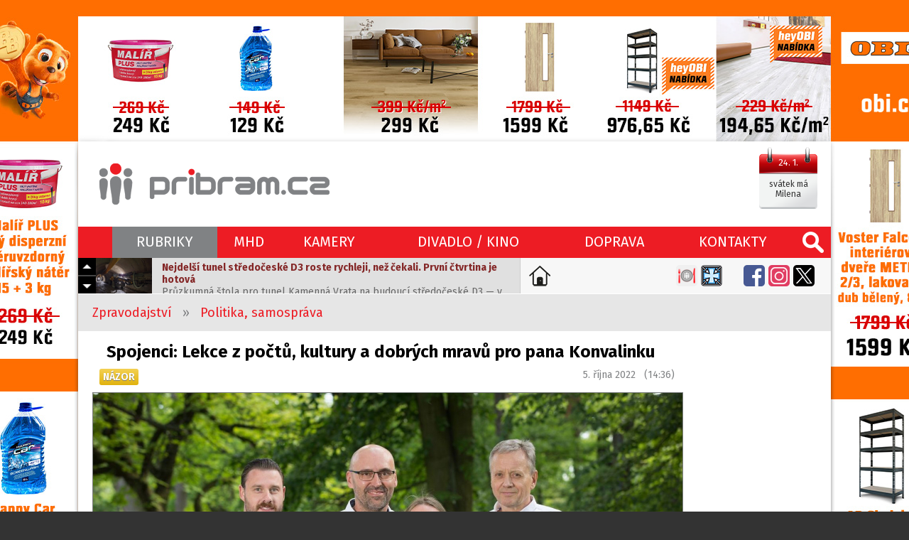

--- FILE ---
content_type: text/html; charset=utf-8
request_url: https://www.pribram.cz/clanek/spojenci-lekce-z-poctu-kultury-a-dobrych-mravu-pro-pana-konvalinku/24782/
body_size: 11853
content:
<!DOCTYPE html>
<HTML lang="cs" dir="ltr">
<HEAD>
  <META charset="UTF-8">
  <META name="AUTHOR" content="Příbram.cz (websystem KAO.cz)">
  <META name="KEYWORDS" content="Spojenci:,Lekce,z,počtů,kultury,a,dobrých,mravů,pro,pana,Konvalinku,Spojenci,(TOP,09,STAN,SOS,Příbram,Hlas,a,nezávislí),reagují,na,rozhovor,se,starostou,Příbrami,Janem,Konvalinkou,(za,ANO),ve,kterém,je,nazval,předvolebním,účelovým,slepencem.">
  <META name="DESCRIPTION" content="Spojenci (TOP 09, STAN, SOS Příbram, Hlas a nezávislí) reagují na rozhovor se starostou Příbrami Janem Konvalinkou (za ANO), ve kterém je nazval předvolebním účelovým slepencem.">
  <META name="viewport" content="width=device-width, initial-scale=1.0, maximum-scale=1.0, user-scalable=no" />
  <META property="og:image" content="https://foto.pribram.cz/clanky/fbnahl/24782/2/?1664967714">
  <META property="og:image:width" content="630">
  <META property="og:image:height" content="397">
  <LINK rel="image_src" href="https://foto.pribram.cz/clanky/fbnahl/24782/2/?1664967714">
  <META property="og:title" content="Spojenci: Lekce z počtů, kultury a dobrých mravů pro pana Konvalinku">
  <META property="og:description" content="Spojenci (TOP 09, STAN, SOS Příbram, Hlas a nezávislí) reagují na rozhovor se starostou Příbrami Janem Konvalinkou (za ANO), ve kterém je nazval předvolebním účelovým slepencem.">
  <META property="og:site_name" content="Spojenci: Lekce z počtů, kultury a dobrých mravů pro pana Konvalinku">
  <META property="og:url" content="https://www.pribram.cz/clanek/spojenci-lekce-z-poctu-kultury-a-dobrych-mravu-pro-pana-konvalinku/24782/">
  <TITLE>Spojenci: Lekce z počtů, kultury a dobrých mravů pro pana Konvalinku (www.pribram.cz)</TITLE>
  <LINK rel="shortcut icon" href="/obr/favicon.ico" type="image/x-icon">
  <LINK rel="apple-touch-icon" href="/obr/apple-small.png">
  <LINK rel="apple-touch-icon" href="/obr/apple-big.png">
  <LINK rel="alternate" type="application/rss+xml" title="RSS kanál pribram.cz" href="https://rss.pribram.cz/kanal/">
  <LINK rel="preconnect" href="https://fonts.googleapis.com">
  <LINK rel="preconnect" href="https://fonts.gstatic.com" crossorigin>
  <LINK href="https://fonts.googleapis.com/css2?family=Fira+Sans:wght@300;400;600;700&amp;display=swap" rel="stylesheet">
  <LINK rel="stylesheet" href="/_style_default.css?1750579998" type="text/css">
  <LINK rel="stylesheet" href="/_style.css?1750796833" type="text/css">
  <LINK rel="stylesheet" href="/_system/cookies/_style_cookies.css" type="text/css">
  <LINK rel="stylesheet" href="/_style_ico.css?1689186007" type="text/css">
  <LINK rel="stylesheet" href="/_style_rkl.css" type="text/css">
  <LINK rel="stylesheet" href="/_style_toppruh.css?1717002435" type="text/css">
  <LINK rel="stylesheet" href="/_style_rkl_okolo.css" type="text/css">
  <LINK rel="stylesheet" href="/_system/lightbox/css/lightbox.css" type="text/css" media="screen">
  <LINK rel="stylesheet" href="/_system/jquery-ui/jquery-ui.css" type="text/css">
  <LINK rel="stylesheet" href="/_style_mapa.css" type="text/css">
  <LINK rel="stylesheet" href="/_style_panely.css?1570790272" type="text/css">
  <LINK rel="stylesheet" href="/_style_clanek.css?1739266724" type="text/css">
  <LINK rel="stylesheet" href="/_style_zpravy.css?1647520820" type="text/css">
  <LINK rel="stylesheet" href="/_style_grafy.css?1663711644" type="text/css">
  <LINK rel="stylesheet" href="/_style_dyn.css?1769239431" type="text/css">
  <LINK rel="stylesheet" href="/_style_respons.css?1750623453" type="text/css">
  <SCRIPT type="text/javascript" src="/_system/_jquery.js"></SCRIPT>
  <SCRIPT type="text/javascript" src="/_system/cookies/_js_cookies.js"></SCRIPT>
  <SCRIPT type="text/javascript" src="/_system/_jquery-migrate.js"></SCRIPT>
  <SCRIPT type="text/javascript" src="/_js.js?1717231355"></SCRIPT>
  <SCRIPT type="text/javascript" src="/_js_click.js?1750697974"></SCRIPT>
  <SCRIPT type="text/javascript" src="/_js_mouse.js?1531511120"></SCRIPT>
  <SCRIPT type="text/javascript" src="/ajax/_ajax_rkl.js"></SCRIPT>
  <SCRIPT type="text/javascript" src="/_system/lightbox/js/lightbox-2.6.js"></SCRIPT>
  <SCRIPT type="text/javascript" src="/_system/jquery-ui/jquery-ui.min.js"></SCRIPT>
  <SCRIPT type="text/javascript" src="https://api.mapy.cz/loader.js"></SCRIPT>
  <SCRIPT type="text/javascript" src="/_js_mapa.js"></SCRIPT>
  <SCRIPT type="text/javascript" src="/_system/lazysizes/lazysizes.min.js" async></SCRIPT>
  <SCRIPT type="text/javascript" src="https://ssp.imedia.cz/static/js/ssp.js"></SCRIPT>
  <SCRIPT type="text/javascript" src="/ajax/_ajax.js"></SCRIPT>
  <SCRIPT type="text/javascript" src="/ajax/graf.js"></SCRIPT>
  <SCRIPT type="text/javascript">
    !function(f,b,e,v,n,t,s)
    {if(f.fbq)return;n=f.fbq=function(){n.callMethod?
    n.callMethod.apply(n,arguments):n.queue.push(arguments)};
    if(!f._fbq)f._fbq=n;n.push=n;n.loaded=!0;n.version='2.0';
    n.queue=[];t=b.createElement(e);t.async=!0;
    t.src=v;s=b.getElementsByTagName(e)[0];
    s.parentNode.insertBefore(t,s)}(window, document,'script',
    'https://connect.facebook.net/en_US/fbevents.js');
    fbq('init', '1060841325842636');
    fbq('track', 'PageView');
  </SCRIPT>
  <NOSCRIPT><IMG height="1" width="1" style="display:none" src="https://www.facebook.com/tr?id=1060841325842636&ev=PageView&noscript=1"/></NOSCRIPT>
  <SCRIPT type="application/ld+json">
  {
    "@context": "https://schema.org",
    "@type": "Article",
    "headline": "Spojenci: Lekce z počtů, kultury a dobrých mravů pro pana Konvalinku",
    "description": "Spojenci (TOP 09, STAN, SOS Příbram, Hlas a nezávislí) reagují na rozhovor se starostou Příbrami Janem Konvalinkou (za ANO), ve kterém je nazval předvolebním účelovým slepencem.",
    "image": [
      "https://foto.pribram.cz/clanky/clnahl/24782/2/?1664967714"
    ],
    "datePublished": "2022-10-05T12:36:00+00:00",
    "dateModified": "2022-10-05T12:36:00+00:00",
    "author": {
      "@type": "Person",
      "name": "Václav Švenda, Markéta Škodová, Václav Dvořák, Marek Školoud"
    },
    "about": [
      {"name": "Příbram"},
      {"name": "Volby"},
      {"name": "ANO"},
      {"name": "Spojenci"},
      {"name": "Politika, samospráva"}
    ],
    "contentLocation": {
      "@type" : "Place",
      "geo": {
        "@type": "GeoCoordinates",
        "latitude": "49.68987750",
        "longitude": "14.01042530"
      }
    },
    "publisher": {
      "@type": "Organization",
      "name": "www.pribram.cz",
      "logo": {
        "@type": "ImageObject",
        "url": "https://www.pribram.cz/obr/logo_pribram_cz.png"
      }
    },
    "mainEntityOfPage": {
      "@type": "WebPage",
      "@id": "www.pribram.cz/clanek/spojenci-lekce-z-poctu-kultury-a-dobrych-mravu-pro-pana-konvalinku/24782/"
    },
    "isFamilyFriendly":true
  }
  </SCRIPT>
</HEAD>
<BODY class="O rkl rkl_klik" style="background-image: url(https://rkl.pribram.cz/banner/6133/);" data-reklama="https://rkl.pribram.cz/banner-url/6133/"><DIV class=toprkl></DIV>
 <DIV class=toppoz><DIV class="top design">
   <A href="/" class="logo"></A>
   <DIV class=svatek data-tooltip="dnes má svátek Milena<BR>zítra má svátek Miloš">
     <EM>24. 1.</EM>
     <SPAN><STRONG>svátek má Milena</STRONG></SPAN>
   </DIV>
   <DIV class="top_ikonky top_ikonky_prihlasen">
   </DIV>
 </DIV></DIV>
 <DIV class=sekcepruh><DIV class=sekcepoz><DIV class="sekce design">
  <A href="/" class=ico_pribram_cz title="www.pribram.cz"></A>
  <A class="lupa" data-potvrzeni="<DIV class='pozadi_vinova bila fs30 pad10 marD20'>VYHLEDÁVÁNÍ</DIV><INPUT type=text size=60 name='hledat' value='zadejte hledaný výraz' class='i default' data-default='zadejte hledaný výraz'>|VYHLEDAT|form2§/vyhledavani/|X|zavrit"></A>
  <TABLE><TR>
    <TD>
      <A class="hs a" id="sekce_1" data-ssekce="ssekce_1">RUBRIKY</A>
      <DIV class=ssekce id=ssekce_1 data-sekce="sekce_1">
        <A href="/zpravodajstvi/" class="s1">ZPRAVODAJSTVÍ</A>
        <A href="/zpravodajstvi/doprava/">Doprava</A>
        <A href="/zpravodajstvi/hasici-pozary/">Hasiči, požáry</A>
        <A href="/zpravodajstvi/ekologie-pocasi/">Ekologie, počasí, příroda</A>
        <A href="/zpravodajstvi/kriminalita-nestesti/">Kriminalita, neštěstí</A>
        <A href="/zpravodajstvi/zivot-a-styl/">Život a styl</A>
        <A href="/zpravodajstvi/tipy-na-vylet/">Tipy na výlet</A>
        <A href="/zpravodajstvi/tipy-na-vikend/">Tipy na víkend</A>
        <A href="/zpravodajstvi/kultura-historie/">Kultura, historie</A>
        <A href="/zpravodajstvi/politika-samosprava/" class=a>Politika, samospráva</A>
        <A href="/zpravodajstvi/sport-volny-cas-zabava/">Sport, volný čas, zábava</A>
        <A href="/zpravodajstvi/skolstvi-vzdelavani/">Školství, vzdělávání</A>
        <A href="/zpravodajstvi/zdravi-a-socialni-sluzby/">Zdraví a sociální služby</A>
        <A href="/zpravodajstvi/penize-a-byznys/">Peníze a byznys</A>
        <A href="/zpravodajstvi/gastro-agent/">Gastro agent</A>
        <A href="/zpravodajstvi/udalosti-v-kraji/">Události v kraji</A>
      </DIV>
    </TD>
    <TD><A href="/mhd/" class="hs">MHD</A></TD>
    <TD><A href="/kamery/" class="hs">KAMERY</A></TD>
    <TD><A href="/divadlo-kino/" class="hs">DIVADLO / KINO</A></TD>
    <TD><A href="/dopravni-zpravodajstvi/" class="hs">DOPRAVA</A></TD>
    <TD><A href="/kontakty/" class="hs">KONTAKTY</A></TD>
  </TR></TABLE>
  <DIV class=sekce_respons>
    <A href="/" class="rsl"></A>
    <A class=rsm data-rs-ssekce="sssekce_respons"><SPAN></SPAN></A>
   <DIV class=rs_dat_sv><DIV><STRONG>sobota 24. ledna</STRONG></DIV><DIV>svátek má Milena</DIV></DIV>
  </DIV>
  <DIV class="sssekce_respons rs_sssekce_sekce">
    <DIV class="padH10 padD10" style="border-top: solid 1px #F26166;"><A href="/nastavit-jako-domovskou-stranku/">Nastavte si <STRONG>pribram.cz</STRONG> jako <STRONG>domovskou stránku</STRONG>.</A></DIV>
    <A class=rsv data-potvrzeni="<DIV class='pozadi_vinova bila fs30 pad10 marD20'>VYHLEDÁVÁNÍ</DIV><INPUT type=text size=60 name='hledat' value='zadejte hledaný výraz' class='i default' data-default='zadejte hledaný výraz'>|VYHLEDAT|form2§/vyhledavani/|X|zavrit">hledej</A>
      <DIV class="sssV" id="ssssekce_respons_zpravodajstvi">
        <A href="/zpravodajstvi/" class="s1">ZPRAVODAJSTVÍ</A>
        <A href="/zpravodajstvi/doprava/">&middot;&nbsp; Doprava</A>
        <A href="/zpravodajstvi/hasici-pozary/">&middot;&nbsp; Hasiči, požáry</A>
        <A href="/zpravodajstvi/ekologie-pocasi/">&middot;&nbsp; Ekologie, počasí, příroda</A>
        <A href="/zpravodajstvi/kriminalita-nestesti/">&middot;&nbsp; Kriminalita, neštěstí</A>
        <A href="/zpravodajstvi/zivot-a-styl/">&middot;&nbsp; Život a styl</A>
        <A href="/zpravodajstvi/tipy-na-vylet/">&middot;&nbsp; Tipy na výlet</A>
        <A href="/zpravodajstvi/tipy-na-vikend/">&middot;&nbsp; Tipy na víkend</A>
        <A href="/zpravodajstvi/kultura-historie/">&middot;&nbsp; Kultura, historie</A>
        <A href="/zpravodajstvi/politika-samosprava/" class=a>&middot;&nbsp; Politika, samospráva</A>
        <A href="/zpravodajstvi/sport-volny-cas-zabava/">&middot;&nbsp; Sport, volný čas, zábava</A>
        <A href="/zpravodajstvi/skolstvi-vzdelavani/">&middot;&nbsp; Školství, vzdělávání</A>
        <A href="/zpravodajstvi/zdravi-a-socialni-sluzby/">&middot;&nbsp; Zdraví a sociální služby</A>
        <A href="/zpravodajstvi/penize-a-byznys/">&middot;&nbsp; Peníze a byznys</A>
        <A href="/zpravodajstvi/gastro-agent/">&middot;&nbsp; Gastro agent</A>
        <A href="/zpravodajstvi/udalosti-v-kraji/">&middot;&nbsp; Události v kraji</A>
      </DIV>
      <A href="/mhd/" class="rs_ssekce">MHD</A>
      <A href="/kamery/" class="rs_ssekce">KAMERY</A>
      <A href="/divadlo-kino/" class="rs_ssekce">DIVADLO / KINO</A>
      <A href="/kontakty/" class="rs_ssekce">KONTAKTY</A>
       <DIV class="rs_ico rs_ico_L">
         <A class=tpdz href="/dopravni-zpravodajstvi/" data-tooltip="Dopravní zpravodajství"></A>
         <A class=tppo href="/zpravodajstvi/hasici-pozary/" data-tooltip="Požáry"></A>
       </DIV>
       <DIV class="rs_ico rs_ico_P">
         <A class=tpfb href="https://www.facebook.com/pribram.cz/" target=_blank></A>
         <A class=tpig href="https://www.instagram.com/pribram.cz/" target=_blank></A>
         <A class=tpyt href="https://www.youtube.com/channel/UCe1GAqnGl-5MOvvIrxcfrrg" target=_blank></A>
       </DIV>
    <DIV class=clb></DIV>
  </DIV>
 </DIV></DIV></DIV>
   <DIV class="toppruhpoz toppruhpoz2"><DIV class=design><DIV class=toppruh>
     <DIV class=aktualne id=aktualne1>
       <DIV class=akt_nav>
         <A class=akt_navH></A>
         <A class=akt_navD></A>
       </DIV>
       <DIV class=akt_zpravy>
         <DIV class=akt_zprava>
           <A href="https://pribram.cz/clanek/nejdelsi-tunel-stredoceske-d3-roste-rychleji-nez-cekali-prvni-ctvrtina-je-hotova/33672/" class=akt_sekce target=_blank><IMG data-src="https://foto.pribram.cz/clanky/cmini/33672.jpg" alt="Nejdelší tunel středočeské D3 roste rychleji, než čekali. První čtvrtina je hotová" class=lazyload></A>
           <A href="https://pribram.cz/clanek/nejdelsi-tunel-stredoceske-d3-roste-rychleji-nez-cekali-prvni-ctvrtina-je-hotova/33672/" class=akt_clanek target=_blank><STRONG>Nejdelší tunel středočeské D3 roste rychleji, než čekali. První čtvrtina je hotová</STRONG>Průzkumná štola pro tunel Kamenná Vrata na budoucí středočeské D3 — v úseku mezi Prahou a Jílovým u Prahy — má za sebou zásadní milník. Vyraženo je 370 metrů, tedy téměř čtvrtina celé délky. Ačkoliv se samotná stavba dálnice rozjede až v roce 2028, pod povrchem už se pracuje naplno.</A>
         </DIV>
         <DIV class=akt_zprava>
           <A href="https://pribram.cz/clanek/masopust-nejbarevnejsi-ceska-tradice-ktera-prezila-staleti/33607/" class=akt_sekce target=_blank><IMG data-src="https://foto.pribram.cz/clanky/cmini/33607.jpg" alt="Masopust: Nejbarevnější česká tradice, která přežila staletí" class=lazyload></A>
           <A href="https://pribram.cz/clanek/masopust-nejbarevnejsi-ceska-tradice-ktera-prezila-staleti/33607/" class=akt_clanek target=_blank><STRONG>Masopust: Nejbarevnější česká tradice, která přežila staletí</STRONG>Tři králové symbolicky uzavřeli vánoční čas a začalo období, kdy se svět obrací vzhůru nohama. Masopust přináší průvody, masky, hodování i zvyky staré stovky let — a přesto je tahle tradice živější než kdy dřív.</A>
         </DIV>
         <DIV class=akt_zprava>
           <A href="https://pribram.cz/clanek/video-obranci-zvirat-protestovali-pred-prodejnou-coop-proti-prodeji-vajec-z-klecovych-chovu/33694/" class=akt_sekce target=_blank><IMG data-src="https://foto.pribram.cz/clanky/cmini/33694.jpg" alt="/VIDEO/ Obránci zvířat protestovali před prodejnou COOP proti prodeji vajec z klecových chovů" class=lazyload></A>
           <A href="https://pribram.cz/clanek/video-obranci-zvirat-protestovali-pred-prodejnou-coop-proti-prodeji-vajec-z-klecovych-chovu/33694/" class=akt_clanek target=_blank><STRONG>/VIDEO/ Obránci zvířat protestovali před prodejnou COOP proti prodeji vajec z klecových chovů</STRONG>Organizace OBRAZ – obránci zvířat uspořádala v pátek 23. ledna ráno protestní akci před prodejnou COOP v ulici Petra Bezruče. Cílem protestu bylo upozornit na pokračující prodej vajec z klecových chovů, a to navzdory dřívějším závazkům obchodního řetězce.</A>
         </DIV>
         <DIV class=akt_zprava>
           <A href="https://pribram.cz/clanek/ceny-benzinu-a-nafty-v-pribrami-nejdraz-natankujete-stale-na-cerpackach-omv-a-mol/33583/" class=akt_sekce target=_blank><IMG data-src="https://foto.pribram.cz/clanky/cmini/33583.jpg" alt="Ceny benzinu a nafty v Příbrami: Nejdráž natankujete stále na čerpačkách OMV a MOL" class=lazyload></A>
           <A href="https://pribram.cz/clanek/ceny-benzinu-a-nafty-v-pribrami-nejdraz-natankujete-stale-na-cerpackach-omv-a-mol/33583/" class=akt_clanek target=_blank><STRONG>Ceny benzinu a nafty v Příbrami: Nejdráž natankujete stále na čerpačkách OMV a MOL</STRONG>Za benzin Natural 95 zaplatíte tento týden v Příbrami v rozmezí od 30,90 Kč do 33,90 Kč za litr. Nejlevnější nafta v Příbrami je 29,90 Kč, nejdražší za 32,90 Kč za litr.</A>
         </DIV>
         <DIV class=akt_zprava>
           <A href="https://pribram.cz/clanek/dum-s-cenou-20-milionu-a-energetickym-stitkem-g-zastupitele-rozhodnou-zda-pujde-do-drazby/33680/" class=akt_sekce target=_blank><IMG data-src="https://foto.pribram.cz/clanky/cmini/33680.jpg" alt="Dům s cenou 20 milionů a energetickým štítkem G. Zastupitelé rozhodnou, zda půjde do dražby" class=lazyload></A>
           <A href="https://pribram.cz/clanek/dum-s-cenou-20-milionu-a-energetickym-stitkem-g-zastupitele-rozhodnou-zda-pujde-do-drazby/33680/" class=akt_clanek target=_blank><STRONG>Dům s cenou 20 milionů a energetickým štítkem G. Zastupitelé rozhodnou, zda půjde do dražby</STRONG>Zastupitelstvo města Příbram bude ve středu 28. ledna  rozhodovat o dalším osudu prvorepublikové budovy č. p. 145 v ulici Čs. armády. Objekt z roku 1930, známý jako bývalá hudební škola a později sídlo Městských lesů, má jít do veřejné dražby s vyvolávací cenou 20 milionů korun. Zda město dražbu skutečně vyhlásí, však bude záležet právě na hlasování zastupitelů.</A>
         </DIV>
       </DIV>
     </DIV>
     <A href="/nastavit-jako-domovskou-stranku/" class=nastavit_domovskou_stranku data-tooltip="Nastavte si pribram.cz jako domovskou stránku."></A>
     <DIV class=tpico>
       <DIV class=tpico2>
         <DIV class=cll></DIV>
       </DIV>
       <A class=tpga href="/zpravodajstvi/gastro-agent/" data-tooltip="Gastro agent"></A>
       <A class=tponp href="/zpravodajstvi/nemocnice-pribram/" data-tooltip="Nemocnice Příbram" style="margin-right: 25px !important;"></A>
       <A class=tpfb href="https://www.facebook.com/pribram.cz/" target=_blank></A>
       <A class=tpig href="https://www.instagram.com/pribram.cz/" target=_blank></A>
       <A class=tpx href="https://twitter.com/pribram_cz" target=_blank></A>
     </DIV>
     <DIV class=clb></DIV>
   </DIV></DIV></DIV>
  <DIV class=blok1poz><DIV class="blok1 design">
    <DIV class=cesta>
      <A href="/zpravodajstvi/">Zpravodajství</A> &nbsp; &raquo; &nbsp;
      <A href="/zpravodajstvi/politika-samosprava/">Politika, samospráva</A>
    </DIV>
  </DIV></DIV>
  <DIV class=blok2poz><DIV class="blok2 design">
    <DIV class=main>
      <H1>Spojenci: Lekce z počtů, kultury a dobrých mravů pro pana Konvalinku</H1>
      <DIV class=pad10>
        <A class="fll druh_clanku posun" data-posun=".clanek_odstavce">NÁZOR</A>
        <DIV class=flr>5. října 2022 &nbsp; (14:36)</DIV>
        <DIV class=clb></DIV>
      </DIV>
      <DIV class=clanek>
        <DIV class=clanek_hlavicka>
        <A href="https://foto.pribram.cz/clanky/foto/24782.jpg?1664967714" data-title="Spojenci: Lekce z počtů, kultury a dobrých mravů pro pana Konvalinku" class=foto data-lightbox=cfotka><IMG src="https://foto.pribram.cz/clanky/clnahl/24782.jpg?1664967714" alt="Spojenci: Lekce z počtů, kultury a dobrých mravů pro pana Konvalinku"></A>
        <DIV class=zdroj_foto>foto: <EM>Spojenci/PR</EM></DIV>
        <P class=pad10><STRONG>Spojenci (TOP 09, STAN, SOS Příbram, Hlas a nezávislí) reagují na rozhovor se starostou Příbrami Janem Konvalinkou (za ANO), ve kterém je nazval předvolebním účelovým slepencem.</STRONG></P>
        <BR>
        </DIV>
        <DIV class=clanek_odstavce>
          <DIV class="clanek_odstavec">
            <DIV class=left><span style="color:#000000">Volby jsou za námi, sláva vítězům, čest poraženým. Po vyhlášení výsledků jsme považovali za samozřejmou slušnost pogratulovat i jejich vítězi, hnutí ANO. První zasedání nového zastupitelstva se dá čekat až ve druhé polovině října. Přesto si lídr ANO pan Konvalinka myslí, že se musí už v prvních povolebních prohlášeních vymezit proti naší kandidátce, výsledku i kampani. Na jeho text nazvaný „<a href="https://www.pribram.cz/clanek/jan-konvalinka-v-urcite-prevaze-jsou-smery-ktere-souzni-s-nasim-pojetim-komunalni-politiky/24754/" onclick="window.open(this.href, '', 'resizable=no,status=no,location=no,toolbar=no,menubar=no,fullscreen=no,scrollbars=no,dependent=no'); return false;">V určité převaze jsou směry, které souzní s naším pojetím komunální politiky</a>“ považujeme za nutné reagovat.</span></DIV>
          </DIV>
    <DIV class="center marD10 rs_nev banner90">
        <DIV id="ssp-zone-153170"></DIV>
        <SCRIPT type="text/javascript">
          jQuery(document).ready( function(){
            if($(".responsive_mobil").is(":hidden") == true){
              sssp.getAds([
                {
                  "zoneId": 153170,
                  "id": "ssp-zone-153170",
                  "width": 728,
                  "height": 90
                }
              ]);
            }
          });
        </SCRIPT>
    </DIV>
    <DIV class=banner480>
       <DIV id="ssp-zone-154610"></DIV>
       <SCRIPT type="text/javascript">
         jQuery(document).ready( function(){
           if($(".responsive_mobil").is(":hidden") == false){
             sssp.getAds([
               {
                 "zoneId": 154610,
                 "id": "ssp-zone-154610",
                 "width": 480,
                 "height": 480
               }
             ]);
           }
         });
       </SCRIPT>
    </DIV>
    <BR>
          <DIV class="clanek_odstavec">
            <DIV class=left><span style="color:#000000">Starosta města v něm píše: „Spojenci jsou předvolebním účelovým slepencem, jehož hlavním cílem bylo posbírat co nejvíce hlasů. Kdybychom si dali tu práci a propočetli, kolik mandátů by dostaly jednotlivé strany jako je TOP09 nebo STAN, byl by výsledek voleb ještě jednoznačnější. Má-li být někdo skutečně smutný z toho, jak volby dopadly, jsou to právě Spojenci. Jejich spojenectví v kombinaci s negativní kampaní jim vynesly ztrátu jednoho mandátu. Budu rád, když s lidmi od Spojenců najdeme společnou řeč, nikdo z nás nestojí o šarvátky. Nicméně. Jejich rétorika během voleb je jednoznačně předurčila jako naši opozici.“</span></DIV>
          </DIV>
          <DIV class="clanek_odstavec">
            <DIV class=left><strong>K tomu několik poznámek:</strong><br>
1. „Kandidátka vedená panem Konvalinkou je předvolebním účelovým slepencem, jehož hlavním cílem bylo posbírat co nejvíce hlasů.“ Jak by se Vám to četlo, pane Konvalinko? Není to nakonec tak, že o takové soutěži je vlastně celá, přes dva tisíce let stará, demokracie?<br>
<br>
2. Ve volbách v roce 2018 získala TOP 09 37 545 (15,1 procent) hlasů; hnutí ANO 96 102 (38,9 procent) hlasů. Letos to bylo pro Spojence 32 086 (14,6 procent); pro ANO 75 769 (34,5 procent) hlasů. Spojenecké kandidátce letos „utekl“ pátý mandát o 19 „velkých“ křížků; jeden mandát ztratilo i ANO. Z čísel je na první pohled jasné, jak by dopadla debata o tom, kdo by tady měl být opravdu smutný.</DIV>
          </DIV>
          <DIV class="clanek_odstavec">
            <DIV class=left>3. Netušíme, jakým matematickým postupem by pan starosta chtěl dojít k přepočtu mandátů za jednotlivé strany, když Spojenci kandidovali jako jeden subjekt. Učitelé a ekonomové v našich řadách mu ale rádi vysvětlí, že 1 890 hlasů pro Václava Švendu (TOP 09) a 1 584 pro Markétu Škodovou (která v Příbrami kandidovala jako historicky jedna z prvních dvou lidí coby bezpartijní za STAN) je mnohem víc, než 895 a 713 hlasů, které obdrželi uvažovaný místostarosta a radní za ODS.<br>
<br>
4. Naše kampaň byla slušná a poctivá. Dlouhodobá, věcná a konstruktivní kritika není negativní kampaň, je to úkol opozice a lidí, kteří mají a chtějí k daným tématům co říct. Z velké části jsme si kampaň platili sami, a to včetně nezávislých kandidátů z našich řad. Menší měrou se na ní podílely TOP 09 a STAN – vše je dohledatelné na transparentních účtech. Na rozdíl od pana starosty jsme křivě neobviňovali soupeře z „nelegálního záboru ploch“, naše videa nebyly den před volbami sponzorované městem jako v případě pořadu Minutky z radnice, na sociální sítě jsme nepsali urážlivé výkřiky směrem k ženám a mladým lidem jako jeden z kandidátů ANO.</DIV>
          </DIV>
        <DIV><DIV class="banner Cbanner2L"><DIV class="banner_Cbanner2L">
          <A href="https://rkl.pribram.cz/banner-url/5626/" target=_blank title="www.pribram.cz/clanek/sedmdesat-procent-vykradenych-aut-v-regionu-parkovalo-v-pribrami-zname-reseni/31328/0751ab0d631f15337b62dcbea890a427b0109bff/"><IMG src="https://rkl.pribram.cz/banner/5626/" alt="Parking - Němcova"></A>
        </DIV></DIV></DIV>
        <BR>
          <DIV class="clanek_odstavec">
            <DIV class=left>My tedy ještě jednou, tentokrát veřejně, gratulujeme panu Konvalinkovi k volebnímu výsledku a celému městu pod vedením jeho týmu upřímně držíme pro příští čtyři roky palce. Jako opozice i jednotlivci budeme aktivní tak, jak jsme byli dosud. Součástí toho dobrého a aktivně budovaného by měla být i kultura. A to hlavně kultura veřejná, politická, mediální, rétorická. Tady vidíme obrovský prostor pro zlepšení hlavně u vedení Příbrami.<br>
<br>
Václav Švenda, Markéta Škodová, Václav Dvořák, Marek Školoud</DIV>
          </DIV>
        </DIV>
          <BR><DIV class=clanek_odstavce><DIV class="clanek_odstavec left"><EM class=seda>Tip redakce:</EM> <EM class=modra>Pokud nechcete, aby vám unikly aktuální informace, staňte se fanoušky naší stránky na <A href="https://www.facebook.com/pribram.cz/" target=_blank>Facebooku</A> a budete 24 hodin denně v obraze.</EM></DIV></DIV>
        <DIV class="flr right padP20 zdroj">zdroj:  <EM>Spojenci</EM></DIV><DIV class=clr></DIV>
        <DIV class="flr right padP20 zdroj">autor: <EM>Václav Švenda, Markéta Škodová, Václav Dvořák, Marek Školoud</EM></DIV>
        <DIV class=clb></DIV><BR>
        <BR>
     <DIV class=soc_site><DIV class=inline_block>
       <A href="https://www.facebook.com/sharer.php?u=https://www.pribram.cz/clanek/spojenci-lekce-z-poctu-kultury-a-dobrych-mravu-pro-pana-konvalinku/24782/" class=soc_fb data-tooltip="sdílet článek na Facebooku" target=_blank></A>
       <A href="https://x.com/intent/post?text=Spojenci: Lekce z počtů, kultury a dobrých mravů pro pana Konvalinku&amp;url=https://www.pribram.cz/clanek/spojenci-lekce-z-poctu-kultury-a-dobrych-mravu-pro-pana-konvalinku/24782/" class=soc_x data-tooltip="sdílet článek na X" target=_blank></A>
       <A href="https://api.whatsapp.com/send?text=Spojenci: Lekce z počtů, kultury a dobrých mravů pro pana Konvalinku - https://www.pribram.cz/clanek/spojenci-lekce-z-poctu-kultury-a-dobrych-mravu-pro-pana-konvalinku/24782/" class=soc_wa data-tooltip="sdílet článek pomocí WhatsApp" target=_blank></A>
       <A href="https://www.linkedin.com/shareArticle?url=https://www.pribram.cz/clanek/spojenci-lekce-z-poctu-kultury-a-dobrych-mravu-pro-pana-konvalinku/24782/&amp;title=Spojenci: Lekce z počtů, kultury a dobrých mravů pro pana Konvalinku" class=soc_li data-tooltip="sdílet článek na LinkedIn" target=_blank></A>
       <A href="mailto:?subject=Spojenci: Lekce z počtů, kultury a dobrých mravů pro pana Konvalinku&amp;body=https://www.pribram.cz/clanek/spojenci-lekce-z-poctu-kultury-a-dobrych-mravu-pro-pana-konvalinku/24782/" class=soc_mail data-tooltip="sdílet článek e-mailem" target=_blank></A>
     </DIV></DIV>
      <BR><BR>
        <DIV><DIV class="banner Cbanner2L"><DIV class="banner_Cbanner2L">
          <A href="https://rkl.pribram.cz/banner-url/5626/" target=_blank title="www.pribram.cz/clanek/sedmdesat-procent-vykradenych-aut-v-regionu-parkovalo-v-pribrami-zname-reseni/31328/0751ab0d631f15337b62dcbea890a427b0109bff/"><IMG src="https://rkl.pribram.cz/banner/5626/" alt="Parking - Němcova"></A>
        </DIV></DIV></DIV>
        <BR>
      </DIV>
      <BR><BR>
    <BR>
    <DIV class=zpravy2><H2>Související</H2></DIV>
    <DIV class=clb></DIV>
    <DIV class=souvisejici>
    <A href="/clanek/v-dobrisi-vznika-koalice-ods-stan-a-kdu-csl-starostou-ma-zustat-svoboda/24773/"><SPAN>&bull;</SPAN>V Dobříši vzniká koalice ODS, STAN a KDU-ČSL, starostou má zůstat Svoboda</A>
    <A href="/clanek/holzel-uz-nebude-starostou-sedlcan-o-nastupci-zatim-neni-rozhodnuto/24769/"><SPAN>&bull;</SPAN>Hölzel už nebude starostou Sedlčan, o nástupci zatím není rozhodnuto</A>
    <A href="/clanek/pribram-kvuli-namitkam-vyhlasi-novy-tendr-na-rekonstrukci-akvaparku/24761/"><SPAN>&bull;</SPAN>Příbram kvůli námitkám vyhlásí nový tendr na rekonstrukci akvaparku</A>
    </DIV>
    <BR>
    <DIV class="zpravy2 zpravy3">
      <H2>Další články</H2>
      <A href="/clanek/nejdelsi-tunel-stredoceske-d3-roste-rychleji-nez-cekali-prvni-ctvrtina-je-hotova/33672/" class="z">
        <SPAN class=zo>
          <IMG data-src="https://foto.pribram.cz/clanky/snahl/33672.jpg" alt="Nejdelší tunel středočeské D3 roste rychleji, než čekali. První čtvrtina je hotová" class=lazyload>
        </SPAN>
        <SPAN class=zt>
          <STRONG>Nejdelší tunel středočeské D3 roste rychleji, než čekali. První čtvrtina je hotová</STRONG>
          <EM>Průzkumná štola pro tunel Kamenná Vrata na budoucí středočeské D3 — v úseku mezi &hellip;</EM>
          <SPAN class=druh_clanku>AKTUÁLNĚ</SPAN>
        </SPAN>
        <SPAN class="block clb"></SPAN>
      </A>
      <A href="/clanek/masopust-nejbarevnejsi-ceska-tradice-ktera-prezila-staleti/33607/" class="z">
        <SPAN class=zo>
          <IMG data-src="https://foto.pribram.cz/clanky/snahl/33607.jpg" alt="Masopust: Nejbarevnější česká tradice, která přežila staletí" class=lazyload>
        </SPAN>
        <SPAN class=zt>
          <STRONG>Masopust: Nejbarevnější česká tradice, která přežila staletí</STRONG>
          <EM>Tři králové symbolicky uzavřeli vánoční čas a začalo období, kdy se svět obrací vzhůru &hellip;</EM>
          <SPAN class=druh_clanku>Masopust</SPAN>
        </SPAN>
        <SPAN class="block clb"></SPAN>
      </A>
      <A href="/clanek/video-obranci-zvirat-protestovali-pred-prodejnou-coop-proti-prodeji-vajec-z-klecovych-chovu/33694/" class="z">
        <SPAN class=zo>
          <IMG data-src="https://foto.pribram.cz/clanky/snahl/33694.jpg" alt="/VIDEO/ Obránci zvířat protestovali před prodejnou COOP proti prodeji vajec z klecových chovů" class=lazyload>
        </SPAN>
        <SPAN class=zt>
          <STRONG>/VIDEO/ Obránci zvířat protestovali před prodejnou COOP proti prodeji vajec z klecových chovů</STRONG>
          <EM>Organizace OBRAZ – obránci zvířat uspořádala v pátek 23. ledna ráno protestní akci &hellip;</EM>
          <SPAN class=druh_clanku>FOTO</SPAN>
        </SPAN>
        <SPAN class="block clb"></SPAN>
      </A>
      <A href="/clanek/ceny-benzinu-a-nafty-v-pribrami-nejdraz-natankujete-stale-na-cerpackach-omv-a-mol/33583/" class="z">
        <SPAN class=zo>
          <IMG data-src="https://foto.pribram.cz/clanky/snahl/33583.jpg" alt="Ceny benzinu a nafty v Příbrami: Nejdráž natankujete stále na čerpačkách OMV a MOL" class=lazyload>
        </SPAN>
        <SPAN class=zt>
          <STRONG>Ceny benzinu a nafty v Příbrami: Nejdráž natankujete stále na čerpačkách OMV a MOL</STRONG>
          <EM>Za benzin Natural 95 zaplatíte tento týden v Příbrami v rozmezí od 30,90 Kč do 33,90 &hellip;</EM>
          <SPAN class=druh_clanku>AKTUÁLNĚ</SPAN>
        </SPAN>
        <SPAN class="block clb"></SPAN>
      </A>
      <A href="/clanek/dum-s-cenou-20-milionu-a-energetickym-stitkem-g-zastupitele-rozhodnou-zda-pujde-do-drazby/33680/" class="z">
        <SPAN class=zo>
          <IMG data-src="https://foto.pribram.cz/clanky/snahl/33680.jpg" alt="Dům s cenou 20 milionů a energetickým štítkem G. Zastupitelé rozhodnou, zda půjde do dražby" class=lazyload>
        </SPAN>
        <SPAN class=zt>
          <STRONG>Dům s cenou 20 milionů a energetickým štítkem G. Zastupitelé rozhodnou, zda půjde do dražby</STRONG>
          <EM>Zastupitelstvo města Příbram bude ve středu 28. ledna  rozhodovat o dalším osudu &hellip;</EM>
          <SPAN class=druh_clanku>Politika</SPAN>
        </SPAN>
        <SPAN class="block clb"></SPAN>
      </A>
      <A href="/clanek/tipy-na-vikend-nove-filmy-a-navrat-oblibeneho-divadelniho-predstaveni-pro-deti/33693/" class="z">
        <SPAN class=zo>
          <IMG data-src="https://foto.pribram.cz/clanky/snahl/33693.jpg" alt="Tipy na víkend: Nové filmy a návrat oblíbeného divadelního představení pro děti" class=lazyload>
        </SPAN>
        <SPAN class=zt>
          <STRONG>Tipy na víkend: Nové filmy a návrat oblíbeného divadelního představení pro děti</STRONG>
          <EM>O víkendu se můžete těšit na další filmové premiéry – pro ty nejmenší diváky, ale i &hellip;</EM>
        </SPAN>
        <SPAN class="block clb"></SPAN>
      </A>
      <A href="/clanek/zaskrt-se-vraci-nebezpecna-nemoc-muze-ohrozit-dychani-i-srdce-varuje-primar-prusik/33638/" class="z">
        <SPAN class=zo>
          <IMG data-src="https://foto.pribram.cz/clanky/snahl/33638.jpg" alt="Záškrt se vrací. Nebezpečná nemoc může ohrozit dýchání i srdce, varuje primář Prusík" class=lazyload>
        </SPAN>
        <SPAN class=zt>
          <STRONG>Záškrt se vrací. Nebezpečná nemoc může ohrozit dýchání i srdce, varuje primář Prusík</STRONG>
          <EM>Záškrt patří mezi infekční onemocnění, o kterých si mnozí mysleli, že už patří &hellip;</EM>
          <SPAN class=druh_clanku>ROZHOVOR</SPAN>
        </SPAN>
        <SPAN class="block clb"></SPAN>
      </A>
      <A href="/clanek/hygienici-varuji-pred-antiperspirantem-rexona-obsahuje-zakazanou-latku/33689/" class="z">
        <SPAN class=zo>
          <IMG data-src="https://foto.pribram.cz/clanky/snahl/33689.jpg" alt="Hygienici varují před antiperspirantem Rexona. Obsahuje zakázanou látku" class=lazyload>
        </SPAN>
        <SPAN class=zt>
          <STRONG>Hygienici varují před antiperspirantem Rexona. Obsahuje zakázanou látku</STRONG>
          <EM>Hlavní hygienička České republiky upozorňuje spotřebitele na nevyhovující kosmetický &hellip;</EM>
        </SPAN>
        <SPAN class="block clb"></SPAN>
      </A>
      <A href="/clanek/hledany-muz-byl-nalezen-mrtvy-ve-voznici/33691/" class="z">
        <SPAN class=zo>
          <IMG data-src="https://foto.pribram.cz/clanky/snahl/33691.png" alt="Hledaný muž byl nalezen mrtvý ve Voznici" class=lazyload>
        </SPAN>
        <SPAN class=zt>
          <STRONG>Hledaný muž byl nalezen mrtvý ve Voznici</STRONG>
          <EM>Policisté hledali muže, který odešel z domova, kde nechal dopis na rozloučenou. &hellip;</EM>
          <SPAN class=druh_clanku>AKTUÁLNĚ</SPAN>
        </SPAN>
        <SPAN class="block clb"></SPAN>
      </A>
    <DIV class="center padD10"><DIV class=inline_block>
        <DIV id="ssp-zone-177296"></DIV>
        <SCRIPT type="text/javascript">
          jQuery(document).ready( function(){
            if($(".responsive_mobil").is(":hidden") == true){
              sssp.getAds([
                {
                  "zoneId": 177296,
                  "id": "ssp-zone-177296",
                  "width": 728,
                  "height": 90
                }
              ]);
            }
          });
        </SCRIPT>
      <DIV class=banner300>
       <DIV id="ssp-zone-177306"></DIV>
       <SCRIPT type="text/javascript">
         jQuery(document).ready( function(){
           if($(".responsive_mobil").is(":hidden") == false){
             sssp.getAds([
               {
                 "zoneId": 177306,
                 "id": "ssp-zone-177306",
                 "width": 300,
                 "height": 300
               }
             ]);
           }
         });
       </SCRIPT>
      </DIV>
    </DIV></DIV>
      <A href="/clanek/ucime-deti-pro-svet-zitrka-virtualni-realita-se-stava-soucasti-vyuky-v-chrasticich/33655/" class="z">
        <SPAN class=zo>
          <IMG data-src="https://foto.pribram.cz/clanky/snahl/33655.jpg" alt="Učíme děti pro svět zítřka: virtuální realita se stává součástí výuky v Chrašticích" class=lazyload>
        </SPAN>
        <SPAN class=zt>
          <STRONG>Učíme děti pro svět zítřka: virtuální realita se stává součástí výuky v Chrašticích</STRONG>
          <EM>Virtuální realita už dávno není jen doménou her. Na Základní škole a mateřské škole &hellip;</EM>
        </SPAN>
        <SPAN class="block clb"></SPAN>
      </A>
    </DIV>
    <DIV class="center padD10"><DIV class=inline_block>
        <DIV id="ssp-zone-177311"></DIV>
        <SCRIPT type="text/javascript">
          jQuery(document).ready( function(){
            if($(".responsive_mobil").is(":hidden") == true){
              sssp.getAds([
                {
                  "zoneId": 177311,
                  "id": "ssp-zone-177311",
                  "width": 728,
                  "height": 90
                }
              ]);
            }
          });
        </SCRIPT>
      <DIV class=banner300>
       <DIV id="ssp-zone-177316"></DIV>
       <SCRIPT type="text/javascript">
         jQuery(document).ready( function(){
           if($(".responsive_mobil").is(":hidden") == false){
             sssp.getAds([
               {
                 "zoneId": 177316,
                 "id": "ssp-zone-177316",
                 "width": 300,
                 "height": 300
               }
             ]);
           }
         });
       </SCRIPT>
      </DIV>
    </DIV></DIV>
    </DIV>
    <DIV class=hlbanner>
      <DIV id=banner6148></DIV><SCRIPT type="text/javascript">Banner('6148','ne');</SCRIPT>
    </DIV>
    <DIV class=clb></DIV>
  </DIV></DIV>
  <DIV class=blok2poz><DIV class="blok2 design"><DIV class=padD15>
  </DIV></DIV></DIV>
 <DIV class=botmenupoz><DIV class="botmenu design">
   <A href="/kodex-redakce/">Kodex redakce</A>
   <A href="/souteze/">Soutěže</A>
   <A href="/reklama/">Reklama</A>
   <A href="/pro-media/">Pro média</A>
   <A href="/kontakty/">Kontakty</A>
   <DIV class=padH10>
     <A href="/zpracovani-cookies/">Informace o cookies</A>
     <A href="/zpracovani-osobnich-udaju/">Ochrana osobních údajů</A>
     <A href="/obchodni-podminky/">Obchodní podmínky</A>
   </DIV>
 </DIV></DIV>
 <DIV class=bottom><DIV class=design>
   <DIV class=bottomL>
     <STRONG>Provozovatel portálu pribram.cz</STRONG>
     Příbram Média s.r.o.<BR>
     Na Flusárně 168<BR>
     261 01 Příbram III<BR>
     <BR>
     IČ: 21829021<BR>
     DIČ: CZ21829021
     <BR>
     Společnost je zapsána v obchodním rejstříku<BR>městského soudu v Praze - oddíl C, vložka 407087.
     <BR><BR><BR>
     <STRONG>Redakce zpravodajství portálu pribram.cz</STRONG>
     <DIV class=justify>Společnost Příbram Média s.r.o. využívá zpravodajství ČTK, jehož obsah je chráněn autorským zákonem. Přepis, šíření či další zpřístupňování tohoto obsahu či jeho části veřejnosti, a to jakýmkoliv způsobem, je bez předchozího souhlasu ČTK výslovně zakázáno.</DIV>
     <BR>
     <DIV class=justify>Autorská práva vyhrazena. Jakékoliv užití obsahu včetně převzetí, šíření jakýmkoli způsobem, mechanickým nebo elektronickým, v českém nebo jiném jazyce či dalšího zpřístupňování článků a fotografií je bez písemného souhlasu společnosti Příbram Média s.r.o. zakázáno.</DIV>
   </DIV>
   <DIV class=bottomP>
     <DIV class=fb><IFRAME src="https://www.facebook.com/plugins/page.php?href=https%3A%2F%2Fwww.facebook.com%2Fpribram.cz&tabs=timeline&width=400&height=320&small_header=false&adapt_container_width=true&hide_cover=false&show_facepile=true&appId=311563699001441" width="400" height="320" style="border:none;overflow:hidden" scrolling="no" frameborder="0" allowfullscreen="true" allow="autoplay; clipboard-write; encrypted-media; picture-in-picture; web-share"></IFRAME></DIV>
     <DIV class=clb></DIV>
   </DIV>
   <DIV class=clb></DIV>
   <A href="https://www.pribram.cz" class=copy>2014 - 2026 &copy; Příbram Média s.r.o.<EM>Všechna práva vyhrazena.</EM></A>
   <A href="http://kao.cz" target=_blank class=kao>webdesign | websystem | KAO.cz</A>
   <DIV class=clb></DIV>
   <DIV class="responsive nev rs_block" data-ip="3.15.18.205" data-jquery-ui="true"></DIV>
   <DIV class="responsive_mobil nev rs_mob2_block"></DIV>
 </DIV></DIV>
 <DIV class="design design2">
   <DIV id=banner6137></DIV><SCRIPT type="text/javascript">Banner('6137','ano');</SCRIPT>
 </DIV>
 <!-- Google tag (gtag.js) -->
 <SCRIPT async src="https://www.googletagmanager.com/gtag/js?id=G-NX62G7WQPF"></SCRIPT>
 <SCRIPT>
  function GoogleAnalyticsPb(){
    window.dataLayer = window.dataLayer || [];
    function gtag(){dataLayer.push(arguments);}
    // 1. Nastavení výchozího stavu (vše zamítnuto)
    gtag('consent', 'default', {
      'ad_storage': 'denied',
      'ad_user_data': 'denied',
      'ad_personalization': 'denied',
      'analytics_storage': 'denied',
      'wait_for_update': 500 // Čas na načtení souhlasu z lišty
    });

    // 2. Volitelné: Nastavení pro specifické regiony (např. EU)
    gtag('consent', 'default', {
      'ad_storage': 'denied',
      'ad_user_data': 'denied',
      'ad_personalization': 'denied',
      'analytics_storage': 'denied',
      'region': ['CZ', 'SK', 'EU'] 
    });
    gtag('js', new Date());
    gtag('config', 'G-NX62G7WQPF');
    
    (function(i,s,o,g,r,a,m){i['GoogleAnalyticsObject']=r;i[r]=i[r]||function(){
    (i[r].q=i[r].q||[]).push(arguments)},i[r].l=1*new Date();a=s.createElement(o),
    m=s.getElementsByTagName(o)[0];a.async=1;a.src=g;m.parentNode.insertBefore(a,m)
    })(window,document,'script','//www.google-analytics.com/analytics.js','ga');
    ga('create', 'UA-51546862-1', 'pribram.cz');
    ga('send', 'pageview');
  }
  GoogleAnalyticsPb();
 </SCRIPT>


 <SCRIPT type="text/javascript">
  function TopListPb(){
    document.write('<img src="https://toplist.cz/dot.asp?id=733767&http='+escape(document.referrer)+'&t='+escape(document.title)+'&wi='+escape(window.screen.width)+'&he='+escape(window.screen.height)+'&cd='+escape(window.screen.colorDepth)+'" width="1" height="1" border=0 alt="TOPlist" />');     
  }
 </SCRIPT>
 
 <SCRIPT type="text/javascript">
  /* <![CDATA[ */
    Aktualne('aktualne1');
  /* ]]> */
 </SCRIPT>
</BODY>
</HTML>

--- FILE ---
content_type: text/css
request_url: https://www.pribram.cz/_style_grafy.css?1663711644
body_size: 202
content:
.graf{
 font-size: 16px;
 text-align: left;
 padding: 10px 0px 10px 0px;
}
.grafL, .grafP{
 float: left;
 width: 50%;
}
.grafS{
 height: 20px;
 width: 100%;
 background-color: #707070;
 -webkit-border-radius: 5px 5px 5px 5px;
 -moz-border-radius: 5px 5px 5px 5px;
 -khtml-border-radius: 5px 5px 5px 5px;
 border-radius: 5px 5px 5px 5px;
}
.grafT{
 display: table;
 width: 100%;
}
.grafT DIV{
 display: table-cell;
 padding: 0px 10px 0px 10px;
 font-size: 14px;
 white-space: nowrap;
}
.grafT DIV.grafT1{ width: 30%; }
.grafT DIV.grafT2{ width: 40%; }
.grafT DIV.grafT3{ width: 30%; }
.clanek_odstavec .grafT SPAN{
  font-size: 14px !important;
}
.graf_cara{
 margin: 5px 0px 5px 0px;
 width: 100%;
 height: 5px;
 background-color: #F0F0F0;
}
.graf_cara2{
 width: 5%;
 height: 5px;
 background-color: #ED1C24;  
}

/* MOBIL */
@media screen and (max-width: 640px){
  .grafL{ width: 40%; }
  .grafP{ width: 60%; }
}


--- FILE ---
content_type: text/css
request_url: https://www.pribram.cz/_style_respons.css?1750623453
body_size: 6176
content:
/* MOBIL na v��ku */
@media screen and (max-width: 450px){
  .rs_mob_nev{ display: none; }
  .rs_mob_block{ display: block; }
  .rs_mob_inline_block{ display: inline-block; }
  
  .soutez_rotace{ display: none; }
  .soutez_anketa TABLE.souteze TR TD.padD0{
    font-size: 11px;
    letter-spacing: -0.5px;
  }
  .soutez_anketa TABLE.souteze TR TD.tds1{ width: 80px; padding-left: 0px; padding-right: 0px; }
  .soutez_anketa TABLE.souteze TR TD.tds2{ width: 140px; }
  .soutez_anketa TABLE.souteze TR TD.tds3{ width: 10px; padding-left: 0px; padding-right: 0px; }
  .soutez_anketa TABLE.souteze TR TD.tds4,
  .soutez_anketa TABLE.souteze TR TD.soutez_hlas{ width: 50px; padding-left: 0px; padding-right: 0px; }
  .soutez_anketa TABLE.souteze TR TD.tdsg{ width: 160px; padding-left: 0px; padding-right: 0px; }
  .soutez_anketa A IMG{ display: block; max-width: 80px; margin: 0px auto 0px auto; }
  A.PremiumClanek STRONG, A.PremiumClanek:link STRONG, A.PremiumClanek:visited STRONG,
  A.PremiumClanek:hover STRONG, A.PremiumClanek:active STRONG,
  A.PremiumClanek_mob STRONG, A.PremiumClanek_mob:link STRONG, A.PremiumClanek_mob:visited STRONG,
  A.PremiumClanek_mob:hover STRONG, A.PremiumClanek_mob:active STRONG{
   font-size: 20px;
  }
  A.PremiumClanek_mob, A.PremiumClanek_mob:link, A.PremiumClanek_mob:visited,
  A.PremiumClanek_mob:hover, A.PremiumClanek_mob:active{
   display: block;
   width: 100%;
   margin: 0px 0px 15px 0px;
   position: relative;
   overflow: hidden;
   padding: 0px;
   background-color: transparent;
  }
  A.PremiumClanek_mob SPAN.PremiumClanekPoz,
  A.PremiumClanek_mob:link SPAN.PremiumClanekPoz, A.PremiumClanek_mob:visited SPAN.PremiumClanekPoz{
   display: block;
   position: absolute;
   left: 0px;
   bottom: 0px;
   width: 100%;
   height: 250px;
   background-image: url(obr/PremiumClanekPoz.png);
   background-repeat: repeat-x;
   z-index: 1;
  }
  A.PremiumClanek_mob STRONG, A.PremiumClanek_mob:link STRONG, A.PremiumClanek_mob:visited STRONG{
   display: block;
   position: absolute;
   bottom: 0px;
   width: calc(100% - 40px);
   padding: 20px;
   font-size: 26px;
   line-height: 110%;
   color: #FFFFFF;
   text-shadow: 0px 0px 3px #333333;
   z-index: 2;
  }
  A.PremiumClanek_mob:hover STRONG, A.PremiumClanek_mob:active STRONG{
   color: #D0D0D0;
  }
  A.PremiumClanek_mob IMG, A.PremiumClanek_mob:link IMG, A.PremiumClanek_mob:visited IMG,
  A.PremiumClanek_mob:hover IMG, A.PremiumClanek_mob:active IMG{
   display: block;
   width: 100%;
  }
}
/* MOBIL */
@media screen and (max-width: 640px){
 .rs_mob2_nev{ display: none; }
 .rs_mob2_block{ display: block; }
 .rs_mob2_center{ text-align: center !important; }
 .pruh1 .zpravy2{ border: none; padding: 0px; }
 .pruh1 .aktualne{ display: block; margin: 10px 0px 10px 0px; }
 .aktualne{
  width: 100%;
  float: none;
 }
 .aktualne A.akt_sekce,
 .aktualne A.akt_sekce:link,
 .aktualne A.akt_sekce:visited,
 .aktualne A.akt_sekce:hover,
 .aktualne A.akt_sekce:active{
  width: 85px;
/*  padding: 5px 10px 0px 10px;*/
 }
 .aktualne A.akt_clanek,
 .aktualne A.akt_clanek:link,
 .aktualne A.akt_clanek:visited,
 .aktualne A.akt_clanek:hover,
 .aktualne A.akt_clanek:active{
  width: calc(100% - 120px);
  font-size: 12px;
  white-space: normal;
  border: none;
  line-height: 15px;
  padding-top: 3px;
  padding-left: 25px;
  height: 47px;
 }
 .aktualne A.akt_sekce EM,
 .aktualne A.akt_sekce:link EM,
 .aktualne A.akt_sekce:visited EM,
 .aktualne A.akt_sekce:hover EM,
 .aktualne A.akt_sekce:active EM{
  font-size: 11px;
 }
 .toppruh .tpico{
  display: none;
 }
 .toppruh .tpico2,
 .toppruh .tpico3{
   padding-right: 5px;
 }
 .tpico A.tptel{ display: none; }
 DIV.epidemieH{
  float: left;
  width: 65%;
  margin: 0px;
  text-align: center;
 }
 DIV.epidemieH SPAN{
  vertical-align: middle;
 }
 .epidemieH A,
 .epidemieH A:link,
 .epidemieH A:visited{
  float: none;
  display: inline-block;
  height: 34px;
  background-color: transparent;
  background-position: center center;
  vertical-align: middle;
 }
 .etpico{
  float: right;
  width: 35%;
 }
 .etpico A,
 .etpico A:link,
 .etpico A:visited{
   width: 30px !important;
   height: 30px !important;
 }
 .aktualni A:link IMG, .aktualni A:visited IMG,
 .neprehlednete A:link IMG, .neprehlednete A:visited IMG{
  float: left;
  width: 48%;
 }
 .aktualni A:link STRONG, .aktualni A:visited STRONG,
 .neprehlednete A:link STRONG, .neprehlednete A:visited STRONG{
  float: right;
  width: 48%;
 }
 A.PremiumClanek SPAN.PremiumClanekPoz,
 A.PremiumClanek:link SPAN.PremiumClanekPoz, A.PremiumClanek:visited SPAN.PremiumClanekPoz,
 A.PremiumClanek_mob SPAN.PremiumClanekPoz,
 A.PremiumClanek_mob:link SPAN.PremiumClanekPoz, A.PremiumClanek_mob:visited SPAN.PremiumClanekPoz{
  height: 250px;
  background-position: 0px bottom;
  background-image: url(obr/PremiumClanekPozRS.png);
 }
 .tv_video{
  padding: 0px 0px 10px 0px;
 }
 .mainL, .mainL2, .mainP2{
  width: 100%;
  float: none;
  margin-top: 10px;
 }
 .Mpruh, .Mpruh2, .Mpruh3{
  display: block;
  width: 100%;
  max-width: none;
  height: auto;
  max-height: 239px;
  position: fixed;
  left: 0px;
  bottom: 0px;
  z-index: 100;
}
 .Mpruh2{ max-height: 120px; }
 .Mpruh3{ max-height: 170px; }
 .banner_Mpruh,
 .banner_Mpruh2,
 .banner_Mpruh3{
  background-image: url(obr/pozM.png);
 }
 .Mpruh A,
 .Mpruh2 A,
 .Mpruh3 A{
  display: block;
  max-width: 360px;
  margin: 0px auto 0px auto;
 }
 .Mpruh SPAN.Mpruh_zavrit,
 .Mpruh2 SPAN.Mpruh_zavrit,
 .Mpruh3 SPAN.Mpruh_zavrit{
  display: block;
  max-width: 360px;
  height: 20px;
  margin: 0px auto 0px auto;
 }
 .Mpruh SPAN.Mpruh_zavrit A,
 .Mpruh2 SPAN.Mpruh_zavrit A,
 .Mpruh3 SPAN.Mpruh_zavrit A{
  display: block;
  float: right;
  height: 20px;
  padding: 0px 10px 0px 10px;
  font-size: 14px;
  background-image: url(obr/pozM.png);
  cursor: pointer;
  color: #FFFFFF;
 }
 .Mpruh SPAN.Mpruh_zavrit A:hover,
 .Mpruh SPAN.Mpruh_zavrit A:active,
 .Mpruh2 SPAN.Mpruh_zavrit A:hover,
 .Mpruh2 SPAN.Mpruh_zavrit A:active,
 .Mpruh3 SPAN.Mpruh_zavrit A:hover,
 .Mpruh3 SPAN.Mpruh_zavrit A:active{
   opacity: 0.70;
   filter: alpha(opacity=70);
 }
 .Mpruh SPAN.Mpruh_zavrit A EM,
 .Mpruh2 SPAN.Mpruh_zavrit A EM,
 .Mpruh3 SPAN.Mpruh_zavrit A EM{
   font-size: 12px;
   font-style: normal;
   margin-right: 10px;
 }
 .Mpruh A IMG,
 .Mpruh2 A IMG,
 .Mpruh3 A IMG{
  display: block;
 }
 .hlasbloky A, .hlasbloky A:link, .hlasbloky A:visited, .hlasblok A, .hlasblok A:link, .hlasblok A:visited, .hlasblokyD DIV.A, .hlasblokD DIV.A {
   float: none;
   width: 98%;
   max-width: 230px;
   height: 150px;
   margin: 0px auto 10px auto;
 }
 .hlasblok A, .hlasblok A:link, .hlasblok A:visited, .hlasblok A:hover, .hlasblok A:active, .hlasblokD DIV.A{
   max-width: 230px;
 }
 .hlasovani TABLE TR TD,
 .hlasovani TABLE TR TD.left,
 .hlasovani TABLE TR TD.right,
 .poptavka TABLE TR TD,
 .poptavka TABLE TR TD.left,
 .poptavka TABLE TR TD.right{
   display: block;
   text-align: center;
   width: 100%;
 }
 .hlasovani TABLE TR TD.hlasblokD{
   display: inline_block;
   float: left;
   width: 30%;
 }
 .hlasovani TABLE TR TD INPUT.i,
 .poptavka TABLE TR TD INPUT.i{
   width: 70%;
 }
 .hlasovani TABLE TR TD INPUT.b,
 .poptavka TABLE TR TD INPUT.b{
   float: none;
   margin: 0px auto 0px auto;
 }
 .detail_auta H2{
  height: auto;
 }
 .detail_auta TABLE TR TD{
  display: block;
 }
 .detail_auta IMG{
  max-width: 100%;
 }
 .vanoce_cas, .nrok_cas{
  font-size: 11px;
  letter-spacing: -0.7px;
  line-height: 12px;
  float: none;
 }
 .tpico A,
 .tpico A:link,
 .tpico A:visited{
  margin: 3px 0px 0px 3px;
  width: 25px;
  height: 25px;
  background-size: 100%;
 }
 .tpico .tpico3 A,
 .tpico .tpico3 A:link,
 .tpico .tpico3 A:visited{
  margin: 3px 0px 0px 3px;
  background-position: center center;
 }

 .rs_ico_L{ float: left; padding: 0px 0px 10px 0px; }
 .rs_ico_P{ float: right; padding: 0px 0px 10px 0px; }
 .rs_ico A,
 .rs_ico A:link,
 .rs_ico A:visited{
  float: left;
  margin: 0px 0px 0px 3px;
  width: 25px;
  height: 25px;
  background-repeat: no-repeat;
  background-position: center center;
 }

 .rs_ico A.tpdz{ background-image: url(obr/rs_ico/dopravni_info.png); }
 .rs_ico A.tppo{ background-image: url(obr/rs_ico/pozary.png); }
 .rs_ico A.tpmm{ background-image: url(obr/rs_ico/dudlik.png); }

 .rs_ico A.tpfb{ background-image: url(obr/rs_ico/fb.png); }
 .rs_ico A.tpig{ background-image: url(obr/rs_ico/instagram.png); }
 .rs_ico A.tpyt{ background-image: url(obr/rs_ico/yt.png); }

 DIV.kfoto{
  margin: 0px 30px 0px 0px;
  width: 100px;
  height: 100px;
  background-size: 100%;
 }
 .kont H2{
  padding-top: 5px;
 }
 .kont H2 EM{
  display: block;
  font-weight: normal;
  font-size: 13px;
 }
 .kont TABLE TR TD{
  padding: 2px;
  display: block;
 }
 .kont TABLE TR TD.right{
  display: none;
 }
 .blok33{
  float: none;
  width: 100%;
  margin: 0px 0px 10px 0px;
 }
  DIV.potvrzeni{
   top: 5px;
   left: 5px;
   width: calc(100% - 50px);
   padding: 20px;
  }
  DIV.potvrzeni INPUT{
   padding: 10px 10px 10px 10px;
   font-size: 18px;
   max-width: calc(100% - 22px);
  }
  DIV.potvrzeni INPUT.ano{
   margin-right: 10px;
  }
  .pruh1 .souvisejici {
    padding: 10px 10px 0px 0px;
  }
  .souvisejici A, .souvisejici A:link, .souvisejici A:visited{
    padding: 3px 0px 3px 30px;
    font-size: 14px;
    white-space: normal;
    overflow: visible;
    font-weight: 400;
  }
  .souvisejici A:link SPAN,
  .souvisejici A:visited SPAN{
   top: 3px;
   left: 10px;
  }
  
  .rs_pizza{ display: block; padding: 1px 0px 0px 0px; }
  .rs_pizza A.pizza SPAN,
  .rs_pizza A.pizza:link SPAN,
  .rs_pizza A.pizza:visited SPAN{
    display: none;
  }
  .rs_pizza A.pizza IMG,
  .rs_pizza A.pizza:link IMG,
  .rs_pizza A.pizza:visited IMG{
    display: block;
    width: 100%;
    border: none !important;
  }

  .predplatneL{
   float: none;
   font-size: 18px;
   text-align: center;
   padding: 0px 0px 20px 0px;
  }
  .predplatneP{
   float: none;
   text-align: center;
   padding: 0px 20px 0px 20px;
  }
  .predplatneP DIV.cerna{ padding: 0px 0px 20px 0px; }
}
@media screen and (max-width: 1000px){
  BODY{
   padding-top: 0px;
   padding-bottom: 0px;
   background-image: none;
  }
  BODY.O{
   padding-top: 44px;
  }
  .rs_block{ display: block; }
  .rs_vid{ display: inline; }
  .rs_nev{ display: none !important; }
  .rs_left{ text-align: left; }
  .rs_center{ text-align: center; }
  .rs_right{ text-align: right; }
  .rs_sedpoz{ background-color: #EAEAEA; }
  TABLE.rs_tab TR TH, TABLE.rs_tab TR TD{ display: block; text-align: left; }
  .toprkl{
   height: 0px;
  }
  .design{
   width: 100%;
   padding: 0px;
  }
  .top{
   display: none;
  }
  .top_ikonky{
   display: none;
  }
  .prihlaseni_registrace{
   display: none;
  }
  .sekcepruh{
   position: fixed;
   top: 0px;
   left: 0px;
   width: 100%;
   z-index: 10;
  }
  BODY.U .sekcepoz{
   width: calc(100% - 20px);
   padding: 0px 10px 0px 10px;
   background-color: transparent;
  }
  BODY.U .sekcefix{
   width: calc(100% - 20px);
   background-color: #ED1C24;
  }
  BODY.U .sekce{
   background-color: transparent;
   border-bottom: solid 1px #FFFFFF;
  }
  BODY.U .sekcefix .sekce{ border: none; }
  .sekce TABLE{
   display: none;
  }
  .sekce_respons{
   display: block;
   width: 100%;
   height: 44px;
   position: relative;
  }
  .sekce_respons A.rsl,
  .sekce_respons A.rsl:link, .sekce_respons A.rsl:visited{
    display: block;
    position: absolute;
    top: 0px;
    left: 0px;
    width: 175px;
    height: 44px;
    background-image: url(obr/rs_logo_pribram_cz.png);
    background-repeat: no-repeat;
    background-position: center center;
    cursor: pointer;
  }
  .sekce_respons A.rsl:hover, .sekce_respons A.rsl:active{
    background-image: url(obr/rs_logo_pribram_cz_over.png);
  }
  .sekce_respons A.rsl_soustrast,
  .sekce_respons A.rsl_soustrast:link, .sekce_respons A.rsl_soustrast:visited{ background-image: url(obr/rs_logo_pribram_cz_soustrast.png); }
  .sekce_respons A.rsl_soustrast:hover, .sekce_respons A.rsl_soustrast:active{ background-image: url(obr/rs_logo_pribram_cz_soustrast_over.png); }
  .sekce_respons A.rsl_mikulas:link, .sekce_respons A.rsl_mikulas:visited{ background-image: url(obr/mikulasske_rs_logo_pribram_cz.png); }
  .sekce_respons A.rsl_mikulas:hover, .sekce_respons A.rsl_mikulas:active{ background-image: url(obr/mikulasske_rs_logo_pribram_cz_over.png); }
  .sekce_respons A.rsl_vanoce:link, .sekce_respons A.rsl_vanoce:visited{ background-image: url(obr/vanocni_rs_logo_pribram_cz.png); }
  .sekce_respons A.rsl_vanoce:hover, .sekce_respons A.rsl_vanoce:active{ background-image: url(obr/vanocni_rs_logo_pribram_cz_over.png); }
  .sekce_respons A.rsl_silvestr:link, .sekce_respons A.rsl_silvestr:visited{ background-image: url(obr/silvestrovske_rs_logo_pribram_cz.png); }
  .sekce_respons A.rsl_silvestr:hover, .sekce_respons A.rsl_silvestr:active{ background-image: url(obr/silvestrovske_rs_logo_pribram_cz_over.png); }
  .sekce_respons A.rsl_u:link, .sekce_respons A.rsl_u:visited{ background-image: url(obr/rs_logo_pribram_cz_u.png); }
  .sekce_respons A.rsl_u:hover, .sekce_respons A.rsl_u:active{ background-image: url(obr/rs_logo_pribram_cz_u_over.png); }
  .sekce_respons A.rsicoTV,
  .sekce_respons A.rsicoTV:link, .sekce_respons A.rsicoTV:visited{
    display: block;
    position: absolute;
    top: 0px;
    left: 210px;
    width: 40px;
    height: 44px;
    background-image: url(obr/rs_icoTV.png);
    background-repeat: no-repeat;
    background-position: center center;
    cursor: pointer;
  }
  .sekce_respons A.rsicoTV:hover, .sekce_respons A.rsicoTV:active{
    background-image: url(obr/rs_icoTV_over.png);
  }
  .sekce_respons A.rsicoPB,
  .sekce_respons A.rsicoPB:link, .sekce_respons A.rsicoPB:visited{
    display: block;
    position: absolute;
    top: 0px;
    left: 210px;
    width: 40px;
    height: 44px;
    background-image: url(obr/rs_icoPB.png);
    background-repeat: no-repeat;
    background-position: center center;
    cursor: pointer;
  }
  .sekce_respons A.rsicoPB:hover, .sekce_respons A.rsicoPB:active{
    background-image: url(obr/rs_icoPB_over.png);
  }
  .sekce_respons A.rsm,
  .sekce_respons A.rsm:link, .sekce_respons A.rsm:visited{
    display: block;
    position: absolute;
    top: 0px;
    right: 0px;
    color: #FFFFFF;
  }
  .sekce_respons A.rsm:hover, .sekce_respons A.rsm:active,
  .sekce_respons A.rsm.a,
  .sekce_respons A.rsm.a:link, .sekce_respons A.rsm.a:visited{
   background-image: url(obr/poz2.png);
   background-color: transparent;
  }
  .sekce_respons A.rsm SPAN,
  .sekce_respons A.rsm:link SPAN, .sekce_respons A.rsm:visited SPAN,
  .sekce_respons A.rsm:hover SPAN, .sekce_respons A.rsm:active SPAN{
    display: block;
    width: 32px;
    height: 41px;
    padding: 3px 0px 0px 20px;
    background-image: url(obr/ico_menu.png);
    background-repeat: no-repeat;
    background-position: center center;
    cursor: pointer;
  }
  .sssekce_respons A.rsv, .sssekce_respons A.rsv:link, .sssekce_respons A.rsv:visited,
  .sssekce_respons A.rsv:hover, .sssekce_respons A.rsv:active{
    display: block;
    height: 22px;
    padding-top: 8px;
    background-image: url(obr/rs_lupa.png);
    background-repeat: no-repeat;
    background-position: 10px 2px;
    border-top: solid 1px #F26166;
    border-bottom: solid 1px #F26166;
    text-align: center;
    font-style: italic;
  }
  .sssekce_respons{
    position: relative;
    z-index: 10;
    background-color: #ED1C24;
    clear: both;
    text-align: left;
  }
  BODY.U .sssekce_respons{
   background-image: url(obr/poz2.png);
   background-color: transparent;
  }
  .sekce A.lupa, .sekce A.lupa:link, .sekce A.lupa:visited,
  .sekce A.lupa:hover, .sekce A.ico_pribram_cz:active,
  .sekce A.alupa, .sekce A.alupa:link, .sekce A.alupa:visited{
   display: none;
  }
  .sssekce_respons_L,
  .sssekce_respons_P{
   float: left;
   width: 50%;
  }
  .sssekce_respons .sssekce_respons_P DIV.sssN{
    display: none;
  }
  .sssekce_respons A,
  .sssekce_respons SPAN.rad,
  .sssekce_respons A:link, .sssekce_respons A:visited{
    display: block;
    text-decoration: none;
    color: #FFFFFF;
    padding: 2px 10px 2px 10px;
  }
  .sssekce_respons A:hover, .sssekce_respons A:active{
    color: #FFFFFF;
    background-color: #373737;
    cursor: pointer;
  }
  .sssekce_respons_L A.a,
  .sssekce_respons_L A.a:link, .sssekce_respons_L A.a:visited,
  .sssekce_respons_L A.rsa,
  .sssekce_respons_L A.rsa:link, .sssekce_respons_L A.rsa:visited,
  .sssekce_respons_L A:hover, .sssekce_respons_L A:active{
    color: #FFFFFF;
    background-color: #373737;
  }
  .sssekce_respons_P A,
  .sssekce_respons_P A:link, .sssekce_respons_P A:visited{
    color: #FFFFFF;
    font-size: 12px;
    line-height: 19px;
    background-color: #373737;
    white-space: nowrap;
    overflow: hidden;
  }
  .sssekce_respons_P A.a,
  .sssekce_respons_P A.a:link, .sssekce_respons_P A.a:visited,
  .sssekce_respons_P A:hover, .sssekce_respons_P A:active{
    color: #FFFFFF;
    background-color: #999999;
  }
  A.rs_sssekce{
   background-image: url(obr/rs_menu_sipka.png);
   background-repeat: no-repeat;
   background-position: center right;
  }
  .rs_sssekce_ikony A.top_ico,
  .rs_sssekce_ikony A.top_ico:link,
  .rs_sssekce_ikony A.top_ico:visited{
   float: none;
   display: block;
   width: calc(100% - 50px);
   margin: 0px;
   padding: 17px 0px 0px 50px !important;
   height: 33px;
   max-height: 33px;
   background-position: 5px center;
   text-align: left;
   vertical-align: baseline;
   line-height: normal;
  }
  .rs_sssekce_ikony A.top_ico:hover,
  .rs_sssekce_ikony A.top_ico:active{

  }
  .rs_sssekce_ikony A.ico_dopravni_info:link SPAN, .rs_sssekce_ikony A.ico_dopravni_info:visited SPAN,
  .rs_sssekce_ikony A.ico_dopravni_info:hover SPAN, .rs_sssekce_ikony A.ico_dopravni_info:active SPAN{
   display: none;
  }
  .rs_sssekce_prihlaseni A,
  .rs_sssekce_prihlaseni A:link,
  .rs_sssekce_prihlaseni A:visited,
  .rs_sssekce_prihlaseni A:hover,
  .rs_sssekce_prihlaseni A:active{
   display: block;
   text-align: left;
   width: calc(100% - 55px);
   height: 33px;
   padding: 17px 0px 0px 55px;
   position: relative;
  }
  .rs_sssekce_prihlaseni A SPAN,
  .rs_sssekce_prihlaseni A:link SPAN, .rs_sssekce_prihlaseni A:visited SPAN{
   display: block;
   position: absolute;
   left: 5px;
   top: 5px;
   width: 40px;
   height: 40px;
   background-color: #818285;
   background-repeat: no-repeat;
   background-position: center center;
   -webkit-border-radius: 5px 5px 5px 5px;
   -moz-border-radius: 5px 5px 5px 5px;
   -khtml-border-radius: 5px 5px 5px 5px;
   border-radius: 5px 5px 5px 5px;
  }
  .rs_sssekce_prihlaseni A:hover SPAN, .rs_sssekce_prihlaseni A:active SPAN{
   background-color: #AAAAAA;
  }
  .rs_sssekce_prihlaseni A.registrace SPAN{ background-image: url(obr/prihlaseni/ikona_registrace.png); }
  .rs_sssekce_prihlaseni A.prihlaseni SPAN{ background-image: url(obr/prihlaseni/ikona_prihlaseni.png); }
  .rs_sssekce_prihlaseni A.facebook SPAN{ background-image: url(obr/prihlaseni/ikona_facebook.png); }
  .rs_sssekce_prihlaseni A.google_plus SPAN{ background-image: url(obr/prihlaseni/ikona_google_plus.png); }
  .rs_sssekce_prihlaseni A.odhlaseni SPAN{ background-image: url(obr/prihlaseni/ikona_odhlaseni.png); }
  .sekce_respons A.tppp,
  .sekce_respons A.tppp:link,
  .sekce_respons A.tppp:visited{
   position: fixed;
   display: block;
   padding: 0px 0px 0px 35px;
   right: 20px;
   top: 90px;
   background-image: url(obr/toppruh_ico/pravni_poradna_r.png);
   background-repeat: no-repeat;
   background-position: center left;
   color: #FFFFFF;
   font-size: 12px;
   text-align: center;
   z-index: 1;
  }
  .sekce_respons A.tppp:hover,
  .sekce_respons A.tppp:active{
   color: #D0D0D0;
  }
  .toppruhpoz{
   display: none;
  }
  BODY.U .sekce .rs_dat_sv{
   display: block;
   position: absolute;
   bottom: -32px;
   left: 5px;
   color: #FFFFFF;
   font-size: 12px;
   line-height: 100%;
   z-index: 3;
  }
  BODY.U .sekce DIV.rs_pocasi{
   display: block;
   position: absolute;
   bottom: -30px;
   right: 5px;
   cursor: default;
   z-index: 3;
  }
  .sekce .rs_pocasi A,
  .sekce .rs_pocasi A:link,
  .sekce .rs_pocasi A:visited{
   display: block;
   height: 20px;
   padding: 5px;
   float: right;
   color: #FFFFFF;
  }
  .sekce .rs_pocasi A:hover,
  .sekce .rs_pocasi A:active{
   color: #EAEAEA;
  }
  .sekce .rs_pocasi STRONG{
   vertical-align: middle;
  }
  .sekce .rs_pocasi IMG{
   display: inline-block;
   height: 30px;
   vertical-align: middle;
   margin-left: 5px;
  }
  .mainL2 H2, .mainP2 H2{
   font-size: 15px;
   height: 45px;
   line-height: 45px;
   text-align: center;
   padding: 0px 5px 0px 5px;
   vertical-align: middle;
  }
  .mainL2 H2.fs30, .mainP2 H2.fs30{
   height: auto;
   font-size: 30px;
  }
  .mainL2 H3.fs20, .mainP2 H3.fs20{
   font-size: 18px;
  }
  .mainL2 H2.fs30.lh100, .mainP2 H2.fs30.lh100{
   line-height: 100%;
  }
  .mainP2 IMG{
   max-width: 100%;
  }
  .mainL2 H2 IMG, .mainP2 H2 IMG{
   display: none;
  }
  .mainL2 H2 STRONG, .mainP2 H2 STRONG{
   display: inline-block;
   vertical-align: middle;
   line-height: normal;
  }
  .akce_udalosti A.au:link, .akce_udalosti A.au:visited{
   text-align: center;
  }
/*
 .rs_pocasi A:hover,
 .rs_pocasi A:active{
  opacity: 0.50;
  filter: alpha(opacity=50);
 }
 .rs_pocasi A SPAN{
  display: block;
  color: #000000;
 }
 .rs_pocasi A SPAN.tpo{
  display: block;
  float: left;
  width: 40px;
  height: 30px;
  margin-left: 5px;
  background-size: 100%;
  background-repeat: no-repeat;
 }
 .rs_pocasi A SPAN.tpl,
 .rs_pocasi A SPAN.tpd{ display: none; }
 .rs_pocasi A SPAN EM,
 .rs_pocasi A:link SPAN EM,
 .rs_pocasi A:visited SPAN EM{
  display: block;
  text-align: center;
 }
 .rs_pocasi A:hover SPAN EM,
 .rs_pocasi A:active SPAN EM{
  color: #777777;
 }
 .rs_pocasi A SPAN EM.normal{ color: #14D600; }
 .rs_pocasi A SPAN EM.teplo{ color: #FF6000; }
 .rs_pocasi A SPAN EM.zima{ color: #00A8FF; }
*/
  .rs_hlavni_zprava{
   display: block;
  }
  .rs_hlavni_zprava A,
  .rs_hlavni_zprava A:link, .rs_hlavni_zprava A:visited,
  .rs_hlavni_zprava A:hover, .rs_hlavni_zprava A:active{
   display: block;
   width: 100%;
   position: relative;
   background-color: #FFFFFF;
   text-decoration: none;
   color: #000000;
   font-size: 18px;
   overflow: hidden;
   text-align: center;
  }
  .rs_hlavni_zprava A SPAN.rshzph,
  .rs_hlavni_zprava A:link SPAN.rshzph, .rs_hlavni_zprava A:visited SPAN.rshzph,
  .rs_hlavni_zprava A:hover SPAN.rshzph, .rs_hlavni_zprava A:active SPAN.rshzph{
    position: absolute;
    top: 0px;
    left: 0px;
    display: block;
    width: 100%;
    height: 200px;
    cursor: pointer;
    background-image: url(obr/rs_hlavni_zprava_prechod_H.png);
    background-repeat: repeat-x;
    background-position: left top;
    z-index: 1;
  }
  .rs_hlavni_zprava A SPAN.rshzpd,
  .rs_hlavni_zprava A:link SPAN.rshzpd, .rs_hlavni_zprava A:visited SPAN.rshzpd,
  .rs_hlavni_zprava A:hover SPAN.rshzpd, .rs_hlavni_zprava A:active SPAN.rshzpd{
    position: absolute;
    bottom: 0px;
    left: 0px;
    display: block;
    width: 100%;
    height: 200px;
    cursor: pointer;
    background-image: url(obr/rs_hlavni_zprava_prechod_D.png);
    background-repeat: repeat-x;
    background-position: left bottom;
    z-index: 1;
  }
  .rs_hlavni_zprava A STRONG,
  .rs_hlavni_zprava A:link STRONG, .rs_hlavni_zprava A:visited STRONG{
   position: absolute;
   bottom: 10px;
   left: 0px;
   display: block;
   color: #FFFFFF;
   text-shadow: 0px 0px 5px #333333;
   padding: 10px;
   text-align: left;
   font-size: 26px;
   line-height: 110%;
   z-index: 2;
  }
  .rs_hlavni_zprava A:hover STRONG, .rs_hlavni_zprava A:active STRONG{
   color: #D0D0D0;
  }
  .rs_hlavni_zprava A SPAN.rshzimg,
  .rs_hlavni_zprava A:link SPAN.rshzimg, .rs_hlavni_zprava A:visited SPAN.rshzimg,
  .rs_hlavni_zprava A:hover SPAN.rshzimg, .rs_hlavni_zprava A:active SPAN.rshzimg{
   display: block;
   width: 100%;
   height: 550px;
   background-repeat: no-repeat;
   background-position: center center;
   background-size: auto 100%;
  }
  .rs_hlavni_zprava A IMG,
  .rs_hlavni_zprava A:link IMG, .rs_hlavni_zprava A:visited IMG,
  .rs_hlavni_zprava A:hover IMG, .rs_hlavni_zprava A:active IMG{
   display: block;
   height: 450px;
  }
  .rs_hlavni_zprava A EM,
  .rs_hlavni_zprava A:link EM, .rs_hlavni_zprava A:visited EM{
   display: none;
   padding: 10px 0px 0px 0px;
   text-align: left;
   font-size: 13px;
   font-style: normal;
   color: #000000;
  }
  .rs_hlavni_zprava A:hover EM, .rs_hlavni_zprava A:active EM{
   color: #ED1C24;
  }
  .rs_hlavni_zprava A SPAN.druh_clanku,
  .rs_hlavni_zprava A:link SPAN.druh_clanku, .rs_hlavni_zprava A:visited SPAN.druh_clanku,
  .rs_hlavni_zprava A:hover SPAN.druh_clanku, .rs_hlavni_zprava A:active SPAN.druh_clanku{
   position: absolute;
   top: 95px;
   left: 15px;
   z-index: 100;
   white-space: nowrap;
   font-size: 15px;
  }
  DIV.main,
  .rkl .main{
   width: 100%;
   padding: 10px 0px 0px 0px;
   margin: 0px;
  }
  .mainpad{
   padding: 10px 20px 10px 20px;
  }
  .cesta{
   font-size: 14px;
   padding: 5px 0px 5px 10px;
  }
  .mhd{
   padding: 0px 20px 0px 20px;
  }
  .mhd A:link, .mhd A:visited{
   float: none;
   margin: 0px auto 20px auto;
  }
  H1, .rkl H1{
   width: calc(100% - 20px);
   padding-left: 10px;
   padding-right: 10px;
   margin: 0px;
  }
  .clanek A IMG, .clanek A:link IMG, .clanek A:visited IMG{
    max-width: calc(100%-2px);
  }
  .clanek A.foto,
  .clanek A.foto:link,
  .clanek A.foto:visited,
  .clanek A.foto:hover,
  .clanek A.foto:active{
   display: block;
   width: 90%;
   margin: 0px auto 0px auto;
  }
  .clanek A.foto IMG,
  .clanek A.foto:link IMG,
  .clanek A.foto:visited IMG,
  .clanek A.foto:hover IMG,
  .clanek A.foto:active IMG,
  .clanek_odstavec A IMG{
   width: 100%;
   max-width: 530px;
   margin: 0px auto 0px auto;
  }
 .clanek .fotogalerie A,
 .clanek .fotogalerie A:link,
 .clanek .fotogalerie A:visited{
   width: 48%;
  }
  .clanek_odstavec STRONG{
   font-size: 18px;
  }
  .clanek_odstavec SPAN{
   font-size: 18px !important;
  }
  .clanek_odstavec TABLE.odstavec_tabulka TR TH,
  .clanek_odstavec TABLE.odstavec_tabulka TR TD{
    padding: 2px;
  }
  .clanek_odstavec TABLE.odstavec_tabulka{
    font-size: 14px !important;
    letter-spacing: -0.5px;
  }
  .clanek_odstavec TABLE.odstavec_tabulka STRONG{
    font-size: 14px !important;
  }
  .clanek{
   font-size: 18px !important;
  }
  .filtr{
   width: calc(100% - 20px);
   padding: 10px 0px 10px 0px;
   margin: 0px auto 0px auto;
  }
  .filtr INPUT.v{
   width: calc(100% - 70px);
   margin: 0px 0px 0px 10px;
  }
  TABLE.filtrtab{
   width: auto;
   margin: 0px auto 0px auto;
  }
  TABLE.filtrtab TR TD{
   display: block;
   text-align: center;
  }
  .strankovani{
   width: calc(100% - 40px);
   margin: 0px auto 0px auto;
  }
  TABLE.filtrK{
   width: 100%;
  }
  TABLE.filtrK TR TD{
   display: block;
  }
  .panely,
  .panely_sloupec{
   width: 100%;
  }
  .panely_sloupec .panel{
   margin: 0px auto 20px auto;
  }
  .VIPzprava{
   display: none;
  }
  .pruh1L,
  .pruh1P{
   float: none;
   width: 100%;
   padding: 0px;
   background-color: #FFFFFF;
  }
  .pruh2_sloupce{
   float: none;
   width: 100%;
  }
  .pruh2_sloupec{
   width: calc(100% - 20px);
   margin: 0px 0px 0px 10px;
  }
  .akce_udalosti H2{
   height: 70px;
  }
  .cesta A.kodex{
   float: none;
   display: block;
   text-align: right;
   padding: 5px 0px 5px 0px;
  }
  TABLE.sportZ TR TD{
   display: block;
  }
  TABLE.sport{
   width: 95%;
   margin: 0px auto 0px auto;
  }
  .zalozky A, .zalozky A:link, .zalozky A:visited{
   margin: 0px 5px 5px 5px;
   min-width: calc(50% - 30px);
   width: calc(50% - 30px);
  }
  .podporujeme A IMG{
   width: calc(100% - 20px);
   max-width: 350px;
  }
  .diskuze{
   width: 95%;
   margin: 0px auto 0px auto;
  }
  .diskuze_prispevek .fs20{
   font-size: 16px;
  }
  .zpravodajstvi,
  .zpravy2.zpravy3,
  .rkl .zpravodajstvi{
   width: 95% !important;
   margin: 0px auto 0px auto;
  }
  .zpravodajstvi A.z:link IMG,
  .zpravodajstvi A.z:visited IMG,
  .zpravodajstvi A.z:hover IMG,
  .zpravodajstvi A.z:active IMG{
    float: none;
    margin: 0px auto 0px auto;
  }
  .zpravodajstvi A.z:link EM,
  .zpravodajstvi A.z:visited EM,
  .zpravodajstvi A.z:hover EM,
  .zpravodajstvi A.z:active EM {
    width: 100% !important;
  }
  .zpravy2,
  .dalsi_zpravy,
  .akce_udalosti,
  .podporujeme{
   float: none;
   width: calc(100% - 20px);
   margin: 0px auto 0px auto;
  }
  .clanek .zpravy2 A.z:link, .clanek .zpravy2 A.z:visited{
   margin: 0px 10px 15px 10px;
  }
  .zpravy2 A.z:link SPAN.zo, .zpravy2 A.z:visited SPAN.zo,
  .zpravy2 A.PremiumClanek_mob:link SPAN.zo, .zpravy2 A.PremiumClanek_mob:visited SPAN.zo{
   display: block;
   float: left;
   width: 50%;
   height: auto;
   overflow: hidden;
  }
  .zpravy2 A.z:link IMG, .zpravy2 A.z:visited IMG,
  .zpravy2 A.z:hover IMG, .zpravy2 A.z:active IMG{
   width: 120%;
   min-height: 89px;
   height: auto;
   margin: 0% 0% 0% -10%;
  }
  .zpravy2 A.z:link SPAN.zt, .zpravy2 A.z:visited SPAN.zt,
  .zpravy2 A.PremiumClanek_mob:link SPAN.zt, .zpravy2 A.PremiumClanek_mob:visited SPAN.zt,
  .clanek .zpravy3 A.z:link SPAN.zt, .clanek .zpravy3 A.z:visited SPAN.zt{
   width: 40% !important;
   height: 90px;
   padding-left: 5%;
   padding-right: 5%;
   overflow: hidden;
  }
  .clanek .zpravy2 A.z:link SPAN.zt, .clanek .zpravy2 A.z:visited SPAN.zt{
   padding-top: 0px;
  }
  .zpravy2 A.z:link STRONG, .zpravy2 A.z:visited STRONG{
   height: 90px;
   font-size: 14px;
   line-height: 15px;
   font-weight: 700;
   overflow: hidden;
  }
  .zpravy2 A.z:link EM, .zpravy2 A.z:visited EM{
   display: none;
  }
/*
  .clanek .zpravy2 A.z:link STRONG, .clanek .zpravy2 A.z:visited STRONG,
  .clanek .zpravy2 A.z:hover STRONG, .clanek .zpravy2 A.z:active STRONG{
   font-size: 17px;
  }
  .zpravy2 A.z:link EM, .zpravy2 A.z:visited EM{
   float: none;
   clear: both;
   width: 40%;
   padding-top: 10px;
   padding-bottom: 15px;
   padding-left: 5%;
   padding-right: 5%;
   font-size: 13px;
  }
*/
  .zpravy2 A.nev:link, .zpravy2 A.nev:visited,
  .zpravy2 A.nev:hover, .zpravy2 A.nev:active{
   display: block;
  }
  .kategorie A:link, .kategorie A:visited {
    float: left;
    width: calc(50% - 20px);
    padding: 5px;
    margin: 5px;
  }
  .inzeraty{
   width: 100%;
  }
  .inzeraty A:link, .inzeraty A:visited,
  .inzeraty A.i1:link, .inzeraty A.i1:visited{
   float: none;
   margin: 0px auto 20px auto;
  }
  .botmenu{
   padding: 20px 0px 20px 0px;
  }
  .botmenu .flr{
   float: none;
   text-align: center;
  }
  .botmenu A:link, .botmenu A:visited{
   display: block;
   float: none;
   padding: 5px;
   text-align: center;
  }
  .bottomL{
   display: block;
   width: calc(100% - 40px);
   float: none;
  }
  .bottomP{
   display: block;
   width: 100%;
   float: none;
   padding: 0px;
  }
  .reality A:link, .reality A:visited{
   display: block;
   width: calc(90% - 15px);
   margin: 0px auto 10px auto;
  }
  .reality A:link IMG, .reality A:visited IMG{
   float: none;
   display: block;
   margin: 0px 0px 10px 0px;
  }
  .kamery A, .kamery A:link, .kamery A:visited{
   width: 300px;
   margin: 20px 10px 0px 10px;
  }
  .urad_prace A:link, .urad_prace A:visited {
    width: 90%;
    margin: 0px auto 10px auto;
  }
  .fb{
   width: 90%;
   max-width: 400px;
   margin: 0px auto 0px auto;
  }
  .fb IFRAME{
   width: 100%;
  }
  .video IFRAME{
   width: 96%;
   max-width: 530px;
   height: 200px;
  }
  A.copy:link, A.copy:visited,
  A.kao:link, A.kao:visited{
    display: block;
    width: 100%;
    float: none;
    margin: 20px 0px 0px 0px;
    text-align: center;
  }
  /* DIALOG */
  #prihlaseni{
   padding: 0px;
  }
  .dialog-obsah {
   top: 10px !important;
   margin-left: -50% !important;
   width: 100%;
   max-width: 100%;
   min-width: 100%;
   padding: 0px;
  }
  .dialog-obsah INPUT.i{
   min-width: calc(90% - 20px);
   width: calc(90% - 20px);
   max-width: calc(90% - 20px);
   margin: 0px auto 0px auto;
  }
  A.prihlaseni_sit,
  A.prihlaseni_sit:link, A.prihlaseni_sit:visited,
  A.prihlaseni_sit:hover, A.prihlaseni_sit:active{
   width: 100%;
   max-width: 100%;
  }
  A.prihlaseni_sit SPAN.prihlaseni_text,
  A.prihlaseni_sit SPAN.prihlaseni_text:link, A.prihlaseni_sit:visited SPAN.prihlaseni_text,
  A.prihlaseni_sit SPAN.prihlaseni_text:hover, A.prihlaseni_sit:active SPAN.prihlaseni_text{
   width: 200px;
   letter-spacing: -1px;
   font-size: 16px;
  }
  #form_hlas_stromecek TABLE TR TD{
   display: block;
   text-align: center;
   padding: 0px 0px 20px 0px;
  }
  /* BANNER */
  /*.banner{ background-color: transparent; }*/
  .Sbanner1L, .rkl .SbannerL1,
  .Sbanner1M, .rkl .SbannerM1,
  .Sbanner1S, .rkl .SbannerS1{ width: 95%; height: auto; margin: 0px auto 15px auto; }
  .Cbanner1L, .rkl .Cbanner1L,
  .Cbanner1M, .rkl .Cbanner1M,
  .Cbanner1S, .rkl .Cbanner1S,
  .Cbanner2L, .rkl .Cbanner2L,
  .Cbanner2M, .rkl .Cbanner2M,
  .Cbanner2S, .rkl .Cbanner2S{ width: 95%; height: auto; margin: 0px auto 0px auto; }
  .Zbanner1L, .rkl .Zbanner1L,
  .Zbanner1M, .rkl .Zbanner1M,
  .Zbanner1S, .rkl .Zbanner1S,
  .Zbanner2L, .rkl .Zbanner2L,
  .Zbanner2M, .rkl .Zbanner2M,
  .Zbanner2S, .rkl .Zbanner2S{ width: 100%; height: auto; margin: 0px auto 10px auto; }
  .MEGAboard, .rkl .MEGAboard, .Leaderboard, .rkl .Leaderboard{ display: none; }
/*  .MEGAboard, .rkl .MEGAboard{ width: 100%; height: auto; }*/
  .TOPbanner{ width: calc(100% - 20px); max-width: 340px; height: auto; margin: 0px auto 0px auto; padding: 0px 0px 10px 0px; clear: both; float: none; }
  .TOPbannerH{ width: calc(100% - 20px); max-width: 340px; height: auto; margin-left: auto; margin-right: auto; }
  .TOPbannerD{ display: none; }
  .Sbanner1L A IMG, .rkl .Sbanner1L A IMG,
  .Sbanner1M A IMG, .rkl .Sbanner1M A IMG,
  .Sbanner1S A IMG, .rkl .Sbanner1S A IMG,
  .Sbanner2L A IMG, .rkl .Sbanner2L A IMG,
  .Sbanner2M A IMG, .rkl .Sbanner2M A IMG,
  .Sbanner2S A IMG, .rkl .Sbanner2S A IMG,
  .Cbanner1L A IMG, .rkl .Cbanner1L A IMG,
  .Cbanner1M A IMG, .rkl .Cbanner1M A IMG,
  .Cbanner1S A IMG, .rkl .Cbanner1S A IMG,
  .Cbanner2L A IMG, .rkl .Cbanner2L A IMG,
  .Cbanner2M A IMG, .rkl .Cbanner2M A IMG,
  .Cbanner2S A IMG, .rkl .Cbanner2S A IMG,
  .Zbanner1L A IMG, .rkl .Zbanner1L A IMG,
  .Zbanner1M A IMG, .rkl .Zbanner1M A IMG,
  .Zbanner1S A IMG, .rkl .Zbanner1S A IMG,
  .Zbanner2L A IMG, .rkl .Zbanner2L A IMG,
  .Zbanner2M A IMG, .rkl .Zbanner2M A IMG,
  .Zbanner2S A IMG, .rkl .Zbanner2S A IMG{ width: calc(100% - 2px); }
  .MEGAboard A, .rkl .MEGAboard A{ display: block; background-color: #666666; }
  .MEGAboard A IMG, .rkl .MEGAboard A IMG{ width: 100%; }
  .TOPbanner A IMG, .rkl .TOPbanner A IMG{ width: 100%; }
  .hlbanner{ width: 100%; height: auto; padding: 20px 0px 0px 0px; clear: both; float: none; }
  .HlavniBanner{ display: none; }
  .HlavniBannerRespons{ display: block; width: calc(100% - 20px); height: auto; max-width: 340px; margin: 0px auto 0px auto; }
  .UbannerRespons{ display: block; width: 100%; height: auto; max-width: 360px; margin: 0px auto 15px auto; }
  .UbannerRespons A IMG{ display: block; }
  
  .soubory A{
   max-width: 100%;
   overflow: hidden;
  }
  
  .blokL, .blokP{
    float: none;
    width: 100%;
  }
}
/* Mobil a TABLET */
@media screen and (max-width: 1100px){
  .mrakodrapy{
   overflow: hidden;
  }
}
/* TABLET a PC do 1200px*/
@media screen and (min-width: 1000px) and (max-width: 1200px){

}
/* PC (���ka 1200 px - ...) */
@media screen (min-width: 1200px){

}